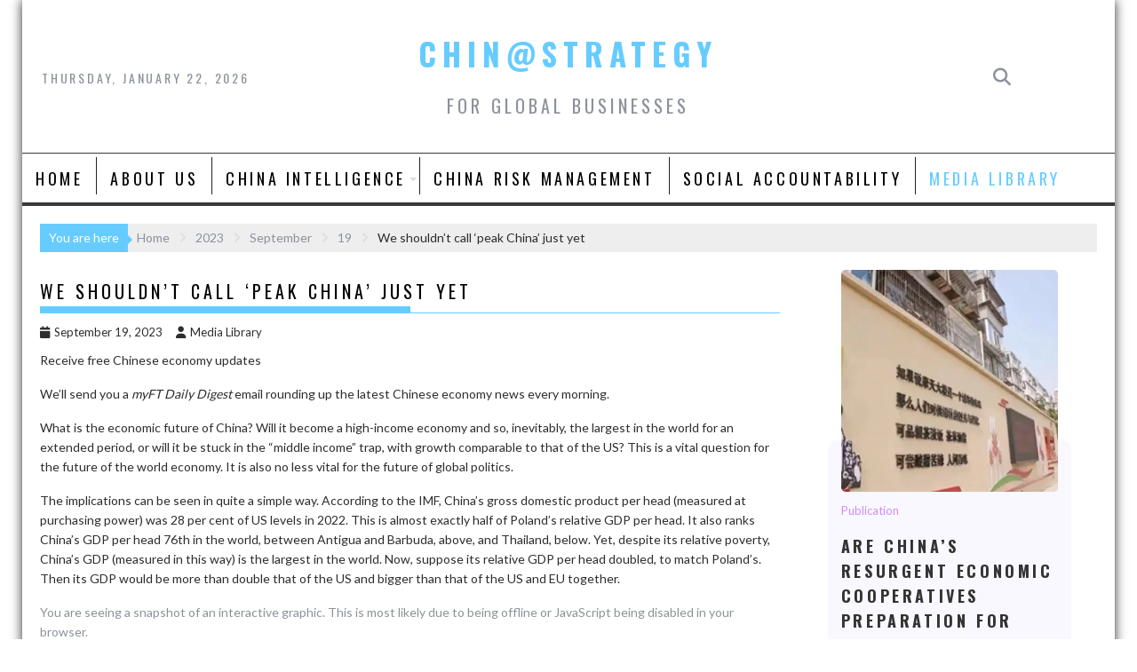

--- FILE ---
content_type: text/html; charset=UTF-8
request_url: https://www.chinastrategy.org/2023/09/19/we-shouldnt-call-peak-china-just-yet/
body_size: 22528
content:
<!DOCTYPE html><html lang="en-US"><head><meta charset="UTF-8"><link rel="preconnect" href="https://fonts.gstatic.com/" crossorigin /><script src="[data-uri]" defer></script><script data-optimized="1" src="https://www.chinastrategy.org/wp-content/plugins/litespeed-cache/assets/js/webfontloader.min.js" defer></script><link data-optimized="2" rel="stylesheet" href="https://www.chinastrategy.org/wp-content/litespeed/css/4a3bcfc3660050db60488acba50ad43b.css?ver=688c2" /><meta name="viewport" content="width=device-width, initial-scale=1"><link rel="profile" href="http://gmpg.org/xfn/11"><link rel="pingback" href="https://www.chinastrategy.org/xmlrpc.php"><title>We shouldn’t call ‘peak China’ just yet &#8211; Chin@Strategy</title><meta name='robots' content='max-image-preview:large' /><link rel='dns-prefetch' href='//fonts.googleapis.com' /><link rel="alternate" type="application/rss+xml" title="Chin@Strategy &raquo; Feed" href="https://www.chinastrategy.org/feed/" /><link rel="alternate" type="application/rss+xml" title="Chin@Strategy &raquo; Comments Feed" href="https://www.chinastrategy.org/comments/feed/" /><link rel="alternate" type="application/rss+xml" title="Chin@Strategy &raquo; We shouldn’t call ‘peak China’ just yet Comments Feed" href="https://www.chinastrategy.org/2023/09/19/we-shouldnt-call-peak-china-just-yet/feed/" /><link rel="alternate" title="oEmbed (JSON)" type="application/json+oembed" href="https://www.chinastrategy.org/wp-json/oembed/1.0/embed?url=https%3A%2F%2Fwww.chinastrategy.org%2F2023%2F09%2F19%2Fwe-shouldnt-call-peak-china-just-yet%2F" /><link rel="alternate" title="oEmbed (XML)" type="text/xml+oembed" href="https://www.chinastrategy.org/wp-json/oembed/1.0/embed?url=https%3A%2F%2Fwww.chinastrategy.org%2F2023%2F09%2F19%2Fwe-shouldnt-call-peak-china-just-yet%2F&#038;format=xml" /><style id='wp-img-auto-sizes-contain-inline-css' type='text/css'>img:is([sizes=auto i],[sizes^="auto," i]){contain-intrinsic-size:3000px 1500px}
/*# sourceURL=wp-img-auto-sizes-contain-inline-css */</style><style id='wp-emoji-styles-inline-css' type='text/css'>img.wp-smiley, img.emoji {
		display: inline !important;
		border: none !important;
		box-shadow: none !important;
		height: 1em !important;
		width: 1em !important;
		margin: 0 0.07em !important;
		vertical-align: -0.1em !important;
		background: none !important;
		padding: 0 !important;
	}
/*# sourceURL=wp-emoji-styles-inline-css */</style><style id='global-styles-inline-css' type='text/css'>:root{--wp--preset--aspect-ratio--square: 1;--wp--preset--aspect-ratio--4-3: 4/3;--wp--preset--aspect-ratio--3-4: 3/4;--wp--preset--aspect-ratio--3-2: 3/2;--wp--preset--aspect-ratio--2-3: 2/3;--wp--preset--aspect-ratio--16-9: 16/9;--wp--preset--aspect-ratio--9-16: 9/16;--wp--preset--color--black: #000000;--wp--preset--color--cyan-bluish-gray: #abb8c3;--wp--preset--color--white: #ffffff;--wp--preset--color--pale-pink: #f78da7;--wp--preset--color--vivid-red: #cf2e2e;--wp--preset--color--luminous-vivid-orange: #ff6900;--wp--preset--color--luminous-vivid-amber: #fcb900;--wp--preset--color--light-green-cyan: #7bdcb5;--wp--preset--color--vivid-green-cyan: #00d084;--wp--preset--color--pale-cyan-blue: #8ed1fc;--wp--preset--color--vivid-cyan-blue: #0693e3;--wp--preset--color--vivid-purple: #9b51e0;--wp--preset--gradient--vivid-cyan-blue-to-vivid-purple: linear-gradient(135deg,rgb(6,147,227) 0%,rgb(155,81,224) 100%);--wp--preset--gradient--light-green-cyan-to-vivid-green-cyan: linear-gradient(135deg,rgb(122,220,180) 0%,rgb(0,208,130) 100%);--wp--preset--gradient--luminous-vivid-amber-to-luminous-vivid-orange: linear-gradient(135deg,rgb(252,185,0) 0%,rgb(255,105,0) 100%);--wp--preset--gradient--luminous-vivid-orange-to-vivid-red: linear-gradient(135deg,rgb(255,105,0) 0%,rgb(207,46,46) 100%);--wp--preset--gradient--very-light-gray-to-cyan-bluish-gray: linear-gradient(135deg,rgb(238,238,238) 0%,rgb(169,184,195) 100%);--wp--preset--gradient--cool-to-warm-spectrum: linear-gradient(135deg,rgb(74,234,220) 0%,rgb(151,120,209) 20%,rgb(207,42,186) 40%,rgb(238,44,130) 60%,rgb(251,105,98) 80%,rgb(254,248,76) 100%);--wp--preset--gradient--blush-light-purple: linear-gradient(135deg,rgb(255,206,236) 0%,rgb(152,150,240) 100%);--wp--preset--gradient--blush-bordeaux: linear-gradient(135deg,rgb(254,205,165) 0%,rgb(254,45,45) 50%,rgb(107,0,62) 100%);--wp--preset--gradient--luminous-dusk: linear-gradient(135deg,rgb(255,203,112) 0%,rgb(199,81,192) 50%,rgb(65,88,208) 100%);--wp--preset--gradient--pale-ocean: linear-gradient(135deg,rgb(255,245,203) 0%,rgb(182,227,212) 50%,rgb(51,167,181) 100%);--wp--preset--gradient--electric-grass: linear-gradient(135deg,rgb(202,248,128) 0%,rgb(113,206,126) 100%);--wp--preset--gradient--midnight: linear-gradient(135deg,rgb(2,3,129) 0%,rgb(40,116,252) 100%);--wp--preset--font-size--small: 13px;--wp--preset--font-size--medium: 20px;--wp--preset--font-size--large: 36px;--wp--preset--font-size--x-large: 42px;--wp--preset--spacing--20: 0.44rem;--wp--preset--spacing--30: 0.67rem;--wp--preset--spacing--40: 1rem;--wp--preset--spacing--50: 1.5rem;--wp--preset--spacing--60: 2.25rem;--wp--preset--spacing--70: 3.38rem;--wp--preset--spacing--80: 5.06rem;--wp--preset--shadow--natural: 6px 6px 9px rgba(0, 0, 0, 0.2);--wp--preset--shadow--deep: 12px 12px 50px rgba(0, 0, 0, 0.4);--wp--preset--shadow--sharp: 6px 6px 0px rgba(0, 0, 0, 0.2);--wp--preset--shadow--outlined: 6px 6px 0px -3px rgb(255, 255, 255), 6px 6px rgb(0, 0, 0);--wp--preset--shadow--crisp: 6px 6px 0px rgb(0, 0, 0);}:where(.is-layout-flex){gap: 0.5em;}:where(.is-layout-grid){gap: 0.5em;}body .is-layout-flex{display: flex;}.is-layout-flex{flex-wrap: wrap;align-items: center;}.is-layout-flex > :is(*, div){margin: 0;}body .is-layout-grid{display: grid;}.is-layout-grid > :is(*, div){margin: 0;}:where(.wp-block-columns.is-layout-flex){gap: 2em;}:where(.wp-block-columns.is-layout-grid){gap: 2em;}:where(.wp-block-post-template.is-layout-flex){gap: 1.25em;}:where(.wp-block-post-template.is-layout-grid){gap: 1.25em;}.has-black-color{color: var(--wp--preset--color--black) !important;}.has-cyan-bluish-gray-color{color: var(--wp--preset--color--cyan-bluish-gray) !important;}.has-white-color{color: var(--wp--preset--color--white) !important;}.has-pale-pink-color{color: var(--wp--preset--color--pale-pink) !important;}.has-vivid-red-color{color: var(--wp--preset--color--vivid-red) !important;}.has-luminous-vivid-orange-color{color: var(--wp--preset--color--luminous-vivid-orange) !important;}.has-luminous-vivid-amber-color{color: var(--wp--preset--color--luminous-vivid-amber) !important;}.has-light-green-cyan-color{color: var(--wp--preset--color--light-green-cyan) !important;}.has-vivid-green-cyan-color{color: var(--wp--preset--color--vivid-green-cyan) !important;}.has-pale-cyan-blue-color{color: var(--wp--preset--color--pale-cyan-blue) !important;}.has-vivid-cyan-blue-color{color: var(--wp--preset--color--vivid-cyan-blue) !important;}.has-vivid-purple-color{color: var(--wp--preset--color--vivid-purple) !important;}.has-black-background-color{background-color: var(--wp--preset--color--black) !important;}.has-cyan-bluish-gray-background-color{background-color: var(--wp--preset--color--cyan-bluish-gray) !important;}.has-white-background-color{background-color: var(--wp--preset--color--white) !important;}.has-pale-pink-background-color{background-color: var(--wp--preset--color--pale-pink) !important;}.has-vivid-red-background-color{background-color: var(--wp--preset--color--vivid-red) !important;}.has-luminous-vivid-orange-background-color{background-color: var(--wp--preset--color--luminous-vivid-orange) !important;}.has-luminous-vivid-amber-background-color{background-color: var(--wp--preset--color--luminous-vivid-amber) !important;}.has-light-green-cyan-background-color{background-color: var(--wp--preset--color--light-green-cyan) !important;}.has-vivid-green-cyan-background-color{background-color: var(--wp--preset--color--vivid-green-cyan) !important;}.has-pale-cyan-blue-background-color{background-color: var(--wp--preset--color--pale-cyan-blue) !important;}.has-vivid-cyan-blue-background-color{background-color: var(--wp--preset--color--vivid-cyan-blue) !important;}.has-vivid-purple-background-color{background-color: var(--wp--preset--color--vivid-purple) !important;}.has-black-border-color{border-color: var(--wp--preset--color--black) !important;}.has-cyan-bluish-gray-border-color{border-color: var(--wp--preset--color--cyan-bluish-gray) !important;}.has-white-border-color{border-color: var(--wp--preset--color--white) !important;}.has-pale-pink-border-color{border-color: var(--wp--preset--color--pale-pink) !important;}.has-vivid-red-border-color{border-color: var(--wp--preset--color--vivid-red) !important;}.has-luminous-vivid-orange-border-color{border-color: var(--wp--preset--color--luminous-vivid-orange) !important;}.has-luminous-vivid-amber-border-color{border-color: var(--wp--preset--color--luminous-vivid-amber) !important;}.has-light-green-cyan-border-color{border-color: var(--wp--preset--color--light-green-cyan) !important;}.has-vivid-green-cyan-border-color{border-color: var(--wp--preset--color--vivid-green-cyan) !important;}.has-pale-cyan-blue-border-color{border-color: var(--wp--preset--color--pale-cyan-blue) !important;}.has-vivid-cyan-blue-border-color{border-color: var(--wp--preset--color--vivid-cyan-blue) !important;}.has-vivid-purple-border-color{border-color: var(--wp--preset--color--vivid-purple) !important;}.has-vivid-cyan-blue-to-vivid-purple-gradient-background{background: var(--wp--preset--gradient--vivid-cyan-blue-to-vivid-purple) !important;}.has-light-green-cyan-to-vivid-green-cyan-gradient-background{background: var(--wp--preset--gradient--light-green-cyan-to-vivid-green-cyan) !important;}.has-luminous-vivid-amber-to-luminous-vivid-orange-gradient-background{background: var(--wp--preset--gradient--luminous-vivid-amber-to-luminous-vivid-orange) !important;}.has-luminous-vivid-orange-to-vivid-red-gradient-background{background: var(--wp--preset--gradient--luminous-vivid-orange-to-vivid-red) !important;}.has-very-light-gray-to-cyan-bluish-gray-gradient-background{background: var(--wp--preset--gradient--very-light-gray-to-cyan-bluish-gray) !important;}.has-cool-to-warm-spectrum-gradient-background{background: var(--wp--preset--gradient--cool-to-warm-spectrum) !important;}.has-blush-light-purple-gradient-background{background: var(--wp--preset--gradient--blush-light-purple) !important;}.has-blush-bordeaux-gradient-background{background: var(--wp--preset--gradient--blush-bordeaux) !important;}.has-luminous-dusk-gradient-background{background: var(--wp--preset--gradient--luminous-dusk) !important;}.has-pale-ocean-gradient-background{background: var(--wp--preset--gradient--pale-ocean) !important;}.has-electric-grass-gradient-background{background: var(--wp--preset--gradient--electric-grass) !important;}.has-midnight-gradient-background{background: var(--wp--preset--gradient--midnight) !important;}.has-small-font-size{font-size: var(--wp--preset--font-size--small) !important;}.has-medium-font-size{font-size: var(--wp--preset--font-size--medium) !important;}.has-large-font-size{font-size: var(--wp--preset--font-size--large) !important;}.has-x-large-font-size{font-size: var(--wp--preset--font-size--x-large) !important;}
/*# sourceURL=global-styles-inline-css */</style><style id='classic-theme-styles-inline-css' type='text/css'>/*! This file is auto-generated */
.wp-block-button__link{color:#fff;background-color:#32373c;border-radius:9999px;box-shadow:none;text-decoration:none;padding:calc(.667em + 2px) calc(1.333em + 2px);font-size:1.125em}.wp-block-file__button{background:#32373c;color:#fff;text-decoration:none}
/*# sourceURL=/wp-includes/css/classic-themes.min.css */</style><style id='acmeblog-style-inline-css' type='text/css'>mark,
            .comment-form .form-submit input,
            .slider-section .cat-links a,
            #calendar_wrap #wp-calendar #today,
            #calendar_wrap #wp-calendar #today a,
            .wpcf7-form input.wpcf7-submit:hover,
            .breadcrumb{
                background: #66CCFF;
            }
            a:hover,
            .header-wrapper .menu li a:hover,
            .screen-reader-text:focus,
            .bn-content a:hover,
            .socials a:hover,
            .site-title a,
            .widget_search input#s,
            .besides-slider .post-title a:hover,
            .slider-feature-wrap a:hover,
            .slider-section .bx-controls-direction a,
            .besides-slider .beside-post:hover .beside-caption,
            .besides-slider .beside-post:hover .beside-caption a:hover,
            .featured-desc .above-entry-meta span:hover,
            .posted-on a:hover,
            .cat-links a:hover,
            .comments-link a:hover,
            .edit-link a:hover,
            .tags-links a:hover,
            .byline a:hover,
            .nav-links a:hover,
            #acmeblog-breadcrumbs a:hover,
            .wpcf7-form input.wpcf7-submit,
            .widget li a:hover,
            .header-wrapper .menu > li.current-menu-item > a,
            .header-wrapper .menu > li.current-menu-parent > a,
            .header-wrapper .menu > li.current_page_parent > a,
            .header-wrapper .menu > li.current_page_ancestor > a{
                color: #66CCFF;
            }
         .nav-links .nav-previous a:hover,
            .nav-links .nav-next a:hover{
                border-top: 1px solid #66CCFF;
            }
            .besides-slider .beside-post{
                border-bottom: 3px solid #66CCFF;
            }
            .page-header .page-title,
            .single .entry-header .entry-title{
                border-bottom: 1px solid #66CCFF;
            }
            .page-header .page-title:before,
            .single .entry-header .entry-title:before{
                border-bottom: 7px solid #66CCFF;
            }
            .wpcf7-form input.wpcf7-submit:hover,
            article.post.sticky,
            .comment-form .form-submit input,
            .read-more:hover{
                border: 2px solid #66CCFF;
            }
            .breadcrumb::after {
                border-left: 5px solid #66CCFF;
            }
            .rtl .breadcrumb::after {
                border-right: 5px solid #66CCFF;
                border-left:none;
            }
            .tagcloud a{
                border: 1px solid #66CCFF;
            }
            .widget-title{
                border-left: 2px solid #66CCFF;
            }
            .rtl .widget-title {
                border-right: 5px solid #66CCFF;
                border-left:none;
            }
         
            @media screen and (max-width:992px){
                .slicknav_btn.slicknav_open{
                    border: 1px solid #66CCFF;
                }
                .slicknav_btn.slicknav_open:before{
                    background: #66CCFF;
                    box-shadow: 0 6px 0 0 #66CCFF, 0 12px 0 0 #66CCFF;
                }
                .slicknav_nav li:hover > a,
                .slicknav_nav li.current-menu-ancestor a,
                .slicknav_nav li.current-menu-item  > a,
                .slicknav_nav li.current_page_item a,
                .slicknav_nav li.current_page_item .slicknav_item span,
                .slicknav_nav li .slicknav_item:hover a{
                    color: #66CCFF;
                }
            }.popup-wrap .popup-content { height: 300px; } .sticky-popup{ width:265px!important }
/*# sourceURL=acmeblog-style-inline-css */</style><style id='essential-blocks-frontend-style-inline-css' type='text/css'>:root {
                --eb-global-primary-color: #101828;
--eb-global-secondary-color: #475467;
--eb-global-tertiary-color: #98A2B3;
--eb-global-text-color: #475467;
--eb-global-heading-color: #1D2939;
--eb-global-link-color: #444CE7;
--eb-global-background-color: #F9FAFB;
--eb-global-button-text-color: #FFFFFF;
--eb-global-button-background-color: #101828;
--eb-gradient-primary-color: linear-gradient(90deg, hsla(259, 84%, 78%, 1) 0%, hsla(206, 67%, 75%, 1) 100%);
--eb-gradient-secondary-color: linear-gradient(90deg, hsla(18, 76%, 85%, 1) 0%, hsla(203, 69%, 84%, 1) 100%);
--eb-gradient-tertiary-color: linear-gradient(90deg, hsla(248, 21%, 15%, 1) 0%, hsla(250, 14%, 61%, 1) 100%);
--eb-gradient-background-color: linear-gradient(90deg, rgb(250, 250, 250) 0%, rgb(233, 233, 233) 49%, rgb(244, 243, 243) 100%);

                --eb-tablet-breakpoint: 1024px;
--eb-mobile-breakpoint: 767px;

                
            }
            
        
/*# sourceURL=essential-blocks-frontend-style-inline-css */</style> <script type="text/javascript" src="https://www.chinastrategy.org/wp-includes/js/jquery/jquery.min.js" id="jquery-core-js"></script> <script data-optimized="1" type="text/javascript" src="https://www.chinastrategy.org/wp-content/litespeed/js/a0e393326eed7794c4edb3a6a2e87ef9.js?ver=87ef9" id="jquery-migrate-js" defer data-deferred="1"></script> <link rel="https://api.w.org/" href="https://www.chinastrategy.org/wp-json/" /><link rel="alternate" title="JSON" type="application/json" href="https://www.chinastrategy.org/wp-json/wp/v2/posts/30792" /><link rel="EditURI" type="application/rsd+xml" title="RSD" href="https://www.chinastrategy.org/xmlrpc.php?rsd" /><meta name="generator" content="WordPress 6.9" /><link rel="canonical" href="https://www.chinastrategy.org/2023/09/19/we-shouldnt-call-peak-china-just-yet/" /><link rel='shortlink' href='https://www.chinastrategy.org/?p=30792' /><meta name="generator" content="Elementor 3.23.3; features: e_optimized_css_loading, additional_custom_breakpoints, e_lazyload; settings: css_print_method-external, google_font-enabled, font_display-auto"><style>.e-con.e-parent:nth-of-type(n+4):not(.e-lazyloaded):not(.e-no-lazyload),
				.e-con.e-parent:nth-of-type(n+4):not(.e-lazyloaded):not(.e-no-lazyload) * {
					background-image: none !important;
				}
				@media screen and (max-height: 1024px) {
					.e-con.e-parent:nth-of-type(n+3):not(.e-lazyloaded):not(.e-no-lazyload),
					.e-con.e-parent:nth-of-type(n+3):not(.e-lazyloaded):not(.e-no-lazyload) * {
						background-image: none !important;
					}
				}
				@media screen and (max-height: 640px) {
					.e-con.e-parent:nth-of-type(n+2):not(.e-lazyloaded):not(.e-no-lazyload),
					.e-con.e-parent:nth-of-type(n+2):not(.e-lazyloaded):not(.e-no-lazyload) * {
						background-image: none !important;
					}
				}</style><link rel="icon" href="https://www.chinastrategy.org/wp-content/uploads/2022/03/cropped-Screenshot-2022-03-15-144614-32x32.jpg" sizes="32x32" /><link rel="icon" href="https://www.chinastrategy.org/wp-content/uploads/2022/03/cropped-Screenshot-2022-03-15-144614-192x192.jpg" sizes="192x192" /><link rel="apple-touch-icon" href="https://www.chinastrategy.org/wp-content/uploads/2022/03/cropped-Screenshot-2022-03-15-144614-180x180.jpg" /><meta name="msapplication-TileImage" content="https://www.chinastrategy.org/wp-content/uploads/2022/03/cropped-Screenshot-2022-03-15-144614-270x270.jpg" />
<style type="text/css" id='gutentor-dynamic-css'>.section-g5b6dd3 .gutentor-block-button{color:#fff;background-color:#cf2e2e;background-image:none;padding:20px 40px 20px 40px;border-top-left-radius:3px;border-top-right-radius:3px;border-bottom-right-radius:3px;border-bottom-left-radius:3px;font-family:'Cairo',sans-serif;font-size:16px;font-weight:400;text-transform:normal}.section-g5b6dd3 .gutentor-block-button:hover{background-color:rgba(25,73,212,1);background-image:none;border-top-left-radius:3px;border-top-right-radius:3px;border-bottom-right-radius:3px;border-bottom-left-radius:3px}.section-g5b6dd3 .gutentor-block-button .gutentor-button-icon{font-size:14px}@media only screen and (min-width:768px){.section-g5b6dd3 .gutentor-block-button{padding:20px 40px 20px 40px;font-size:16px}.section-g5b6dd3 .gutentor-block-button .gutentor-button-icon{font-size:14px}}@media only screen and (min-width:992px){.section-g5b6dd3 .gutentor-block-button{padding:20px 40px 20px 40px;font-size:20px}.section-g5b6dd3 .gutentor-block-button .gutentor-button-icon{font-size:14px}}</style></head><body class="wp-singular post-template-default single single-post postid-30792 single-format-standard wp-custom-logo wp-theme-acmeblog gutentor-active blog-large-image at-sticky-sidebar single-large-image right-sidebar group-blog elementor-default elementor-kit-6457"><div id="page" class="hfeed site">
<a class="skip-link screen-reader-text" href="#content" title="link">Skip to content</a><header id="masthead" class="site-header" role="banner"><div class="wrapper header-wrapper clearfix"><div class="header-container"><div class="site-branding clearfix"><div class="date-display acme-col-3">Thursday, January 22, 2026</div><div class="site-logo acme-col-3"><p class="site-title">
<a href="https://www.chinastrategy.org/" rel="home">Chin@Strategy</a></p><p class="site-description">for Global Businesses</p></div><div class="right-header acme-col-3 float-right"><div class='acme-search-block'><a class='acme-toggle-search fa fa-search' href='#'></a><div class="search-block" id='acmeblog-search-block'><form action="https://www.chinastrategy.org" class="searchform" id="searchform" method="get" role="search"><div>
<label for="menu-search" class="screen-reader-text"></label>
<input type="text"  placeholder="Search"  class="menu-search" id="menu-search" name="s" value="">
<button class="searchsubmit fa fa-search" type="submit" id="searchsubmit"></button></div></form></div></div></div></div><nav id="site-navigation" class="main-navigation clearfix" role="navigation"><div class="header-main-menu clearfix"><div class="acmethemes-nav"><ul id="menu-primary-menu-en" class="menu"><li id="menu-item-74" class="menu-item menu-item-type-custom menu-item-object-custom menu-item-74"><a href="http://chinastrategy.org">Home</a></li><li id="menu-item-68" class="menu-item menu-item-type-post_type menu-item-object-page menu-item-68"><a href="https://www.chinastrategy.org/about/">About Us</a></li><li id="menu-item-131" class="menu-item menu-item-type-post_type menu-item-object-page menu-item-has-children menu-item-131"><a href="https://www.chinastrategy.org/intelligence/">China Intelligence</a><ul class="sub-menu"><li id="menu-item-15312" class="menu-item menu-item-type-post_type menu-item-object-page menu-item-15312"><a href="https://www.chinastrategy.org/intelligence/china-intelligence-for-policymakers/">For Policymakers</a></li><li id="menu-item-15311" class="menu-item menu-item-type-post_type menu-item-object-page menu-item-15311"><a href="https://www.chinastrategy.org/intelligence/china-intelligence-for-businesses/">For Businesses</a></li></ul></li><li id="menu-item-132" class="menu-item menu-item-type-post_type menu-item-object-page menu-item-132"><a href="https://www.chinastrategy.org/risk_management/">China Risk Management</a></li><li id="menu-item-84" class="menu-item menu-item-type-post_type menu-item-object-page menu-item-84"><a href="https://www.chinastrategy.org/sa/">Social Accountability</a></li><li id="menu-item-1797" class="menu-item menu-item-type-taxonomy menu-item-object-category current-post-ancestor current-menu-parent current-post-parent menu-item-1797"><a href="https://www.chinastrategy.org/category/medialib/">Media Library</a></li></ul></div></div><div class="responsive-slick-menu clearfix"></div></nav></div></div></header><div class="wrapper content-wrapper clearfix"><div id="content" class="site-content"><div class='breadcrumbs init-animate clearfix'><span class='breadcrumb'>You are here</span><div id='acmeblog-breadcrumbs' class='clearfix'><div role="navigation" aria-label="Breadcrumbs" class="breadcrumb-trail breadcrumbs" itemprop="breadcrumb"><ul class="trail-items" itemscope itemtype="http://schema.org/BreadcrumbList"><meta name="numberOfItems" content="5" /><meta name="itemListOrder" content="Ascending" /><li itemprop="itemListElement" itemscope itemtype="http://schema.org/ListItem" class="trail-item trail-begin"><a href="https://www.chinastrategy.org/" rel="home" itemprop="item"><span itemprop="name">Home</span></a><meta itemprop="position" content="1" /></li><li itemprop="itemListElement" itemscope itemtype="http://schema.org/ListItem" class="trail-item"><a href="https://www.chinastrategy.org/2023/" itemprop="item"><span itemprop="name">2023</span></a><meta itemprop="position" content="2" /></li><li itemprop="itemListElement" itemscope itemtype="http://schema.org/ListItem" class="trail-item"><a href="https://www.chinastrategy.org/2023/09/" itemprop="item"><span itemprop="name">September</span></a><meta itemprop="position" content="3" /></li><li itemprop="itemListElement" itemscope itemtype="http://schema.org/ListItem" class="trail-item"><a href="https://www.chinastrategy.org/2023/09/19/" itemprop="item"><span itemprop="name">19</span></a><meta itemprop="position" content="4" /></li><li class="trail-item trail-end"><span><span>We shouldn’t call ‘peak China’ just yet</span></span></li></ul></div></div></div><div id="primary" class="content-area"><main id="main" class="site-main" role="main"><article id="post-30792" class="post-30792 post type-post status-publish format-standard hentry category-ft category-medialib"><header class="entry-header"><h1 class="entry-title">We shouldn’t call ‘peak China’ just yet</h1><div class="entry-meta">
<span class="posted-on"><a href="https://www.chinastrategy.org/2023/09/19/we-shouldnt-call-peak-china-just-yet/" rel="bookmark"><i class="fa fa-calendar"></i><time class="entry-date published updated" datetime="2023-09-19T08:46:29-04:00">September 19, 2023</time></a></span><span class="byline"> <span class="author vcard"><a class="url fn n" href="https://www.chinastrategy.org/author/media-library/"><i class="fa fa-user"></i>Media Library</a></span></span></div></header><div class="entry-content"><div><p>Receive free Chinese economy updates</p><p class="article__content-sign-up-topic-description"><span>We’ll send you a <i>myFT Daily Digest</i> email rounding up the latest Chinese economy news every morning.</span></p></div><div id="article-body"><p>What is the economic future of China? Will it become a high-income economy and so, inevitably, the largest in the world for an extended period, or will it be stuck in the “middle income” trap, with growth comparable to that of the US? This is a vital question for the future of the world economy. It is also no less vital for the future of global politics.</p><p>The implications can be seen in quite a simple way. According to the IMF, China’s gross domestic product per head (measured at purchasing power) was 28 per cent of US levels in 2022. This is almost exactly half of Poland’s relative GDP per head. It also ranks China’s GDP per head 76th in the world, between Antigua and Barbuda, above, and Thailand, below. Yet, despite its relative poverty, China’s GDP (measured in this way) is the largest in the world. Now, suppose its relative GDP per head doubled, to match Poland’s. Then its GDP would be more than double that of the US and bigger than that of the US and EU together.</p><div class="n-content-layout"><figure class="n-content-picture n-content-layout__container"><a href="https://www.ft.com/content/8a7fb1d5-bb3a-48b7-aa72-1c522fd21063#15070049"></p><div id="15070049" class="flourish-disclaimer o-message o-message--alert o-message--neutral" data-o-component="o-message"><div class="o-message__container"><div class="o-message__content"><p class="o-message__content-main">You are seeing a snapshot of an interactive graphic. This is most likely due to being offline or JavaScript being disabled in your browser.</p></div></div></div><p><img data-lazyloaded="1" src="[data-uri]" decoding="async" data-src="https://www.chinastrategy.org/wp-content/uploads/2023/09/we-shouldnt-call-peak-china-just-yet.jpg" alt><noscript><img decoding="async" src="https://www.chinastrategy.org/wp-content/uploads/2023/09/we-shouldnt-call-peak-china-just-yet.jpg" alt></noscript></a></figure></div><p>Size matters. China will surely remain a very populous country for a long time. In 2050, for example, according to the UN, <a href="https://www.china-briefing.com/news/chinas-demographic-shift-how-population-decline-will-impact-doing-business-in-the-country/#:~:text=The%20UN's%20demographic%20modeling%20reveals,below%20800%20million%20by%202100." data-trackable="link">it will still have 1.3bn people</a>.</p><p>So the question about China’s future in the world can be restated in the following way: can it achieve the same level of prosperity relative to the US that Poland already has? That would be one more doubling in its relative GDP per head. Is this really going to be so hard? Before concluding that it will be, it is worth noting that China’s GDP per head, relative to the US, went from 2 per cent to 28 per cent of US levels over 42 years, from 1980 to 2022. This is just under four doublings. Is another doubling over, say, 20 years inconceivable?</p><div class="n-content-layout"><figure class="n-content-picture n-content-layout__container"><a href="https://www.ft.com/content/8a7fb1d5-bb3a-48b7-aa72-1c522fd21063#15063166"></p><div id="15063166" class="flourish-disclaimer o-message o-message--alert o-message--neutral" data-o-component="o-message"><div class="o-message__container"><div class="o-message__content"><p class="o-message__content-main">You are seeing a snapshot of an interactive graphic. This is most likely due to being offline or JavaScript being disabled in your browser.</p></div></div></div><p><img data-lazyloaded="1" src="[data-uri]" decoding="async" data-src="https://www.chinastrategy.org/wp-content/uploads/2023/09/we-shouldnt-call-peak-china-just-yet-1.jpg" alt><noscript><img decoding="async" src="https://www.chinastrategy.org/wp-content/uploads/2023/09/we-shouldnt-call-peak-china-just-yet-1.jpg" alt></noscript></a></figure></div><p>A comparison might help to answer this question. A country that has come close to matching China’s performance in the post-second world war era is South Korea. In the early 1960s, its GDP per head was about 9 per cent of US levels. It took roughly a quarter of a century from 1980 for China to reach this point. Korea reached 28 per cent of US levels, where China is now, by 1988. It reached 57 per cent of US levels, where Poland is today, by 2007. Now it has reached 70 per cent. If China matched this, it would reach Poland’s relative level in 2022 by the 2040s and 70 per cent of US levels by the 2050s. This would be a new world. (See charts).</p><div class="n-content-layout"><figure class="n-content-picture n-content-layout__container"><a href="https://www.ft.com/content/8a7fb1d5-bb3a-48b7-aa72-1c522fd21063#15069355"></p><div id="15069355" class="flourish-disclaimer o-message o-message--alert o-message--neutral" data-o-component="o-message"><div class="o-message__container"><div class="o-message__content"><p class="o-message__content-main">You are seeing a snapshot of an interactive graphic. This is most likely due to being offline or JavaScript being disabled in your browser.</p></div></div></div><p><img data-lazyloaded="1" src="[data-uri]" decoding="async" data-src="https://www.chinastrategy.org/wp-content/uploads/2023/09/we-shouldnt-call-peak-china-just-yet-2.jpg" alt><noscript><img decoding="async" src="https://www.chinastrategy.org/wp-content/uploads/2023/09/we-shouldnt-call-peak-china-just-yet-2.jpg" alt></noscript></a></figure></div><p>Before rejecting this comparison out of hand, some errors must be avoided. Huge attention is being paid right now to China’s <a href="https://www.ft.com/content/9f3194e1-668e-4bed-bc71-41bb6292ddb0" data-trackable="link">slowdown</a>, itsover-reliance on<a href="https://www.ft.com/content/1abd9d4b-8d94-4797-bdd7-bee0f960746a" data-trackable="link"> investment in property </a>and its <a href="https://www.the-american-interest.com/2016/02/08/the-great-stall/" data-trackable="link">financial fragility</a>. All this is understandable. But it might also be exaggerated. South Korea was hit by several big crises,<a href="https://www.zbw.eu/econis-archiv/bitstream/11159/178439/1/EBP071159460_0.pdfhttps:/www.zbw.eu/econis-archiv/bitstream/11159/178439/1/EBP071159460_0.pdf" data-trackable="link"> notably the debt crisis of 1982</a> and the <a href="https://www.imf.org/external/pubs/nft/seminar/2002/korean/" data-trackable="link">Asian financial crisis of 1997</a>. Yet, in response to these shocks, Korea adjusted and powered onwards. It did not experience prolonged relative stagnation, as Japan did after 1990. On the contrary, Korea, whose GDP per head was a third of Japan’s in the 1950s, is now richer than its erstwhile imperial master. Taiwan, by the way, has done even better than South Korea. No wonder so many Taiwanese wish to remain independent.</p><div class="n-content-layout"><figure class="n-content-picture n-content-layout__container"><a href="https://www.ft.com/content/8a7fb1d5-bb3a-48b7-aa72-1c522fd21063#15069741"></p><div id="15069741" class="flourish-disclaimer o-message o-message--alert o-message--neutral" data-o-component="o-message"><div class="o-message__container"><div class="o-message__content"><p class="o-message__content-main">You are seeing a snapshot of an interactive graphic. This is most likely due to being offline or JavaScript being disabled in your browser.</p></div></div></div><p><img data-lazyloaded="1" src="[data-uri]" decoding="async" data-src="https://www.chinastrategy.org/wp-content/uploads/2023/09/we-shouldnt-call-peak-china-just-yet-3.jpg" alt><noscript><img decoding="async" src="https://www.chinastrategy.org/wp-content/uploads/2023/09/we-shouldnt-call-peak-china-just-yet-3.jpg" alt></noscript></a></figure></div><p>True, one can put forward a long list of reasons why China must have reached the end of the road on its staggeringly rapid catch-up on the economies at the technological frontier. These include an ageing population, structural imbalances, financial fragility, a deteriorating global environment, and today’s arbitrary and oppressive government. These are all perfectly legitimate points.</p><p>The most intractable economic problem is over-reliance on credit-fuelled investment, not consumption, as a source of demand and the parallel over-reliance on capital accumulation, not innovation, as a source of rising supply. Thus, from 2009 to 2022 (inclusive) the contribution of increases in “total factor productivity” (a measure of efficiency in resource use) averaged about 0.5 percentage points a year, far below the two percentage points a year achieved from 2000 to 2008. That is also far too slow.</p><div class="n-content-layout"><figure class="n-content-picture n-content-layout__container"><a href="https://www.ft.com/content/8a7fb1d5-bb3a-48b7-aa72-1c522fd21063#15069633"></p><div id="15069633" class="flourish-disclaimer o-message o-message--alert o-message--neutral" data-o-component="o-message"><div class="o-message__container"><div class="o-message__content"><p class="o-message__content-main">You are seeing a snapshot of an interactive graphic. This is most likely due to being offline or JavaScript being disabled in your browser.</p></div></div></div><p><img data-lazyloaded="1" src="[data-uri]" decoding="async" data-src="https://www.chinastrategy.org/wp-content/uploads/2023/09/we-shouldnt-call-peak-china-just-yet-4.jpg" alt><noscript><img decoding="async" src="https://www.chinastrategy.org/wp-content/uploads/2023/09/we-shouldnt-call-peak-china-just-yet-4.jpg" alt></noscript></a></figure></div><p>Yet it is also worth remembering the strengths of this vast country, which <a href="https://www.statista.com/statistics/610751/china-engineering-undergraduate-graduates/" data-trackable="link">graduates 1.4mn engineers a year</a>, has the world’s busiest patent office, has a highly entrepreneurial population, and is showing world-leading potential in, to take just one example, electric vehicles. In information technology, it already seems far ahead of the Europeans. In sum, can China truly not match Poland?</p><p>The biggest questions of all about the future of the Chinese economy concern politics, both domestic and global. Domestically, does China have a leadership that wants to continue with rapid growth or is it now inclined to view stability as more desirable? Is it prepared to take the steps needed not just to increase demand now, but to tackle the structural problems of over-saving and over-investment, over-reliance on the property market, excessive leverage, and so forth? Is it prepared to give private businesses their head once again or is it determined to keep them under firm (and inevitably daunting) control? Can it convince the Chinese people that, after the traumas of Covid, they can be confident in the future once again? <a href="https://www.foreignaffairs.com/china/end-china-economic-miracle-beijing-washington" data-trackable="link">Adam Posen of the Peterson Institute of International Economics</a> has argued powerfully that they cannot. I am not convinced. They changed in the late 1970s on a far bigger scale. Of course, the leadership also changed. Will it this time, too? Or is it fixed for years ahead?</p><figure class="n-content-image n-content-image--full"><img data-lazyloaded="1" data-placeholder-resp="1604x1145" src="[data-uri]" fetchpriority="high" decoding="async" data-src="https://www.chinastrategy.org/wp-content/uploads/2023/09/we-shouldnt-call-peak-china-just-yet.png" alt="Line chart of Patent applications (mn) under Patent Cooperation Treaty showing Patenting activity in China has increased explosively" data-image-type="graphic" width="1604" height="1145"><noscript><img fetchpriority="high" decoding="async" src="https://www.chinastrategy.org/wp-content/uploads/2023/09/we-shouldnt-call-peak-china-just-yet.png" alt="Line chart of Patent applications (mn) under Patent Cooperation Treaty showing Patenting activity in China has increased explosively" data-image-type="graphic" width="1604" height="1145"></noscript></figure><p>As important is the adverse global environment. China’s access to world markets and technology is worsening. There is even a risk of war. It will take great determination to overcome the former and wisdom to avoid the latter.</p><p>So, yes, it is indeed possible that we are watching the end of China’s rise. But it is not inevitable. Above all, what happens will depend more on Chinese choices than on western wishes.</p><p><a href="mailto:martin.wolf@ft.com" data-trackable="link"><em>martin.wolf@ft.com</em></a></p><p><em>Follow Martin Wolf with&nbsp;</em><a href="https://www.ft.com/martin-wolf?segmentId=f1390a0f-dc6b-0596-f5da-ebbfd3cff5eb" data-trackable="link"><em>myFT</em></a><em> and on&nbsp;</em><a href="https://twitter.com/martinwolf_?lang=en" data-trackable="link"><em>X</em></a></p></div><p><a href="https://www.ft.com/">Financial Times</a></p></div><footer class="entry-footer">
<span class="cat-links"><i class="fa fa-folder-o"></i><a href="https://www.chinastrategy.org/category/medialib/ft/" rel="category tag">FT</a>, <a href="https://www.chinastrategy.org/category/medialib/" rel="category tag">Media Library</a></span></footer></article><nav class="navigation post-navigation" aria-label="Posts"><h2 class="screen-reader-text">Post navigation</h2><div class="nav-links"><div class="nav-previous"><a href="https://www.chinastrategy.org/2023/09/19/call-me-an-apple-fan-huawei-founder-ren-zhengfei-maintains-admiration-for-us-tech-giant-as-their-new-5g-handsets-go-head-to-head-in-worlds-biggest-smartphone-market/" rel="prev">‘Call me an Apple fan’: Huawei founder Ren Zhengfei maintains admiration for US tech giant as their new 5G handsets go head-to-head in world’s biggest smartphone market</a></div><div class="nav-next"><a href="https://www.chinastrategy.org/2023/09/19/burner-laptops-and-smaller-profits-firms-portray-their-china-challenges/" rel="next">Burner Laptops and Smaller Profits: Firms Portray Their China Challenges</a></div></div></nav><h2 class="widget-title">
Related posts</h2><ul class="featured-entries-col featured-entries featured-col-posts featured-related-posts"><li class="acme-col-3"><figure class="widget-image">
<a href="https://www.chinastrategy.org/2026/01/22/the-broken-china-dream-how-xi-turned-back-the-clock-on-reform/">
<img data-lazyloaded="1" data-placeholder-resp="200x300" src="[data-uri]" width="200" height="300" data-src="https://www.chinastrategy.org/wp-content/uploads/2026/01/the-broken-china-dream-how-xi-turned-back-the-clock-on-reform.jpg" class="attachment-medium size-medium wp-post-image" alt="" decoding="async" /><noscript><img width="200" height="300" src="https://www.chinastrategy.org/wp-content/uploads/2026/01/the-broken-china-dream-how-xi-turned-back-the-clock-on-reform.jpg" class="attachment-medium size-medium wp-post-image" alt="" decoding="async" /></noscript>                                </a></figure><div class="featured-desc"><div class="above-entry-meta">
<span>
<a href="https://www.chinastrategy.org/2026/01/22/">
<i class="fa fa-calendar"></i>
January 22, 2026                                    </a>
</span>
<span>
<a href="https://www.chinastrategy.org/author/media-library/" title="Media Library">
<i class="fa fa-user"></i>
Media Library                                    </a>
</span>
<span>
<a href="https://www.chinastrategy.org/2026/01/22/the-broken-china-dream-how-xi-turned-back-the-clock-on-reform/#respond"><i class="fa fa-comment"></i>0</a>                                </span></div>
<a href="https://www.chinastrategy.org/2026/01/22/the-broken-china-dream-how-xi-turned-back-the-clock-on-reform/"><h4 class="title">
The Broken China Dream — how Xi turned back the clock on reform</h4>
</a><div class="details">Much analysis of Xi Jinping paints the Chinese president as a great disrupter, someone who has...</div></div></li><li class="acme-col-3"><figure class="widget-image">
<a href="https://www.chinastrategy.org/2026/01/22/japan-lacks-ai-stars-but-one-chipmaker-still-shines/">
<img data-lazyloaded="1" data-placeholder-resp="690x400" src="[data-uri]" width="690" height="400" data-src="https://www.chinastrategy.org/wp-content/uploads/2026/01/japan-lacks-ai-stars-but-one-chipmaker-still-shines-690x400.png" class="attachment-medium size-medium wp-post-image" alt="" decoding="async" /><noscript><img width="690" height="400" src="https://www.chinastrategy.org/wp-content/uploads/2026/01/japan-lacks-ai-stars-but-one-chipmaker-still-shines-690x400.png" class="attachment-medium size-medium wp-post-image" alt="" decoding="async" /></noscript>                                </a></figure><div class="featured-desc"><div class="above-entry-meta">
<span>
<a href="https://www.chinastrategy.org/2026/01/22/">
<i class="fa fa-calendar"></i>
January 22, 2026                                    </a>
</span>
<span>
<a href="https://www.chinastrategy.org/author/media-library/" title="Media Library">
<i class="fa fa-user"></i>
Media Library                                    </a>
</span>
<span>
<a href="https://www.chinastrategy.org/2026/01/22/japan-lacks-ai-stars-but-one-chipmaker-still-shines/#respond"><i class="fa fa-comment"></i>0</a>                                </span></div>
<a href="https://www.chinastrategy.org/2026/01/22/japan-lacks-ai-stars-but-one-chipmaker-still-shines/"><h4 class="title">
Japan lacks AI stars, but one chipmaker still shines</h4>
</a><div class="details">Unlock the Editor’s Digest for free Roula Khalaf, Editor of the FT, selects her favourite stories...</div></div></li><li class="acme-col-3"><figure class="widget-image">
<a href="https://www.chinastrategy.org/2026/01/21/uk-ministers-suffer-defeat-as-peers-back-ban-on-social-media-for-under-16s/">
<img data-lazyloaded="1" data-placeholder-resp="690x394" src="[data-uri]" width="690" height="394" data-src="https://www.chinastrategy.org/wp-content/uploads/2026/01/uk-ministers-suffer-defeat-as-peers-back-ban-on-social-media-for-under-16s-690x394.jpg" class="attachment-medium size-medium wp-post-image" alt="" decoding="async" /><noscript><img width="690" height="394" src="https://www.chinastrategy.org/wp-content/uploads/2026/01/uk-ministers-suffer-defeat-as-peers-back-ban-on-social-media-for-under-16s-690x394.jpg" class="attachment-medium size-medium wp-post-image" alt="" decoding="async" /></noscript>                                </a></figure><div class="featured-desc"><div class="above-entry-meta">
<span>
<a href="https://www.chinastrategy.org/2026/01/21/">
<i class="fa fa-calendar"></i>
January 21, 2026                                    </a>
</span>
<span>
<a href="https://www.chinastrategy.org/author/media-library/" title="Media Library">
<i class="fa fa-user"></i>
Media Library                                    </a>
</span>
<span>
<a href="https://www.chinastrategy.org/2026/01/21/uk-ministers-suffer-defeat-as-peers-back-ban-on-social-media-for-under-16s/#respond"><i class="fa fa-comment"></i>0</a>                                </span></div>
<a href="https://www.chinastrategy.org/2026/01/21/uk-ministers-suffer-defeat-as-peers-back-ban-on-social-media-for-under-16s/"><h4 class="title">
UK ministers suffer defeat as peers back ban on social media for under-16s</h4>
</a><div class="details">Unlock the Editor’s Digest for free Roula Khalaf, Editor of the FT, selects her favourite stories...</div></div></li></ul><div class="clearfix"></div><div id="comments" class="comments-area"><div id="respond" class="comment-respond"><h3 id="reply-title" class="comment-reply-title"><span></span> Leave a Comment <small><a rel="nofollow" id="cancel-comment-reply-link" href="/2023/09/19/we-shouldnt-call-peak-china-just-yet/#respond" style="display:none;">Cancel reply</a></small></h3><p class="must-log-in">You must be <a href="https://www.chinastrategy.org/wp-login.php?redirect_to=https%3A%2F%2Fwww.chinastrategy.org%2F2023%2F09%2F19%2Fwe-shouldnt-call-peak-china-just-yet%2F">logged in</a> to post a comment.</p></div></div></main></div><div id="secondary-right" class="widget-area sidebar secondary-sidebar float-right" role="complementary"><div id="sidebar-section-top" class="widget-area sidebar clearfix"><aside id="block-24" class="widget widget_block"><div class="root-eb-post-carousel-iu4j74e wp-block-essential-blocks-post-carousel"><div class="eb-parent-wrapper eb-parent-eb-post-carousel-iu4j74e"><div
class="eb-post-carousel-iu4j74e style-1  slick-arrows equal-height dot-style-3 eb-post-carousel-wrapper"
data-id="eb-post-carousel-iu4j74e"
data-querydata="a:13:{s:6:&quot;source&quot;;s:4:&quot;post&quot;;s:11:&quot;sourceIndex&quot;;i:0;s:9:&quot;rest_base&quot;;s:5:&quot;posts&quot;;s:14:&quot;rest_namespace&quot;;s:5:&quot;wp/v2&quot;;s:6:&quot;author&quot;;s:2:&quot;[]&quot;;s:10:&quot;taxonomies&quot;;a:1:{s:8:&quot;category&quot;;a:5:{s:4:&quot;name&quot;;s:10:&quot;Categories&quot;;s:9:&quot;rest_base&quot;;s:10:&quot;categories&quot;;s:14:&quot;rest_namespace&quot;;s:5:&quot;wp/v2&quot;;s:4:&quot;slug&quot;;s:8:&quot;category&quot;;s:5:&quot;value&quot;;s:38:&quot;[{&quot;value&quot;:5208,&quot;label&quot;:&quot;Publication&quot;}]&quot;;}}s:8:&quot;per_page&quot;;s:1:&quot;6&quot;;s:6:&quot;offset&quot;;s:1:&quot;0&quot;;s:7:&quot;orderby&quot;;s:4:&quot;date&quot;;s:5:&quot;order&quot;;s:4:&quot;desc&quot;;s:7:&quot;include&quot;;s:0:&quot;&quot;;s:7:&quot;exclude&quot;;s:0:&quot;&quot;;s:15:&quot;exclude_current&quot;;b:1;}"
data-slidersettings="{&quot;arrows&quot;:true,&quot;dots&quot;:true,&quot;autoplaySpeed&quot;:3000,&quot;speed&quot;:500,&quot;adaptiveHeight&quot;:true,&quot;autoplay&quot;:true,&quot;infinite&quot;:true,&quot;pauseOnHover&quot;:true,&quot;slideToShowRange&quot;:1,&quot;leftArrowIcon&quot;:&quot;fas fa-chevron-circle-left&quot;,&quot;rightArrowIcon&quot;:&quot;fas fa-chevron-circle-right&quot;,&quot;addIcon&quot;:false,&quot;TABslideToShowRange&quot;:2,&quot;MOBslideToShowRange&quot;:1}"
data-attributes="{&quot;preset&quot;:&quot;style-1&quot;,&quot;showThumbnail&quot;:true,&quot;showTitle&quot;:true,&quot;titleLength&quot;:&quot;10&quot;,&quot;titleTag&quot;:&quot;h2&quot;,&quot;showContent&quot;:true,&quot;contentLength&quot;:27,&quot;expansionIndicator&quot;:&quot;...&quot;,&quot;showReadMore&quot;:true,&quot;readmoreText&quot;:&quot;Read More&quot;,&quot;showMeta&quot;:true,&quot;headerMeta&quot;:&quot;[{\&quot;value\&quot;:\&quot;categories\&quot;,\&quot;label\&quot;:\&quot;Categories\&quot;}]&quot;,&quot;footerMeta&quot;:&quot;[{\&quot;value\&quot;:\&quot;date\&quot;,\&quot;label\&quot;:\&quot;Published Date\&quot;},{\&quot;value\&quot;:\&quot;author\&quot;,\&quot;label\&quot;:\&quot;Author Name\&quot;}]&quot;,&quot;authorPrefix&quot;:&quot;by&quot;,&quot;datePrefix&quot;:&quot;on&quot;,&quot;showBlockContent&quot;:true,&quot;leftArrowIcon&quot;:&quot;fas fa-chevron-circle-left&quot;,&quot;rightArrowIcon&quot;:&quot;fas fa-chevron-circle-right&quot;}"><div class="eb-post-carousel init-eb-post-carousel-iu4j74e" data-id="eb-post-carousel-iu4j74e"><article class="ebpg-carousel-post ebpg-post-carousel-column" data-id="15227"><div class="ebpg-carousel-post-holder"><div class="ebpg-entry-media"><div class="ebpg-entry-thumbnail">
<a class="ebpg-post-link-wrapper eb-sr-only" href="https://www.chinastrategy.org/2023/03/14/are-chinas-resurgent-economic-cooperatives-preparation-for-invading-taiwan/">Are China’s Resurgent Economic Cooperatives Preparation for Invading Taiwan?</a>
<img data-lazyloaded="1" data-placeholder-resp="600x400" src="[data-uri]" decoding="async" width="600" height="400" data-src="https://www.chinastrategy.org/wp-content/uploads/2023/03/id13856616-0e33f7a4aef398308621f628738134a1-600x400-1.png.webp" class="attachment- size- wp-post-image" alt="" /><noscript><img decoding="async" width="600" height="400" src="https://www.chinastrategy.org/wp-content/uploads/2023/03/id13856616-0e33f7a4aef398308621f628738134a1-600x400-1.png.webp" class="attachment- size- wp-post-image" alt="" /></noscript></div></div><div class="ebpg-entry-wrapper"><div class="ebpg-entry-meta ebpg-header-meta"><div class="ebpg-entry-meta-items"><div class="ebpg-meta ebpg-categories-meta"><a href="https://www.chinastrategy.org/category/pub/" title="Publication">Publication</a></div></div></div><header class="ebpg-entry-header"><h2 class="ebpg-entry-title">
<a class="ebpg-carousel-post-link" href="https://www.chinastrategy.org/2023/03/14/are-chinas-resurgent-economic-cooperatives-preparation-for-invading-taiwan/" title="Are China’s Resurgent Economic Cooperatives Preparation for Invading Taiwan?">Are China’s Resurgent Economic Cooperatives Preparation for Invading Taiwan?</a></h2></header><div class="ebpg-entry-content"><div class="ebpg-carousel-post-excerpt"><p>A ghost that Chinese people are both familiar with and fearful of—a state-controlled supply and marketing system— has recently returned to the forefront of their minds. On...</p></div><div class="ebpg-readmore-btn">
<a href="https://www.chinastrategy.org/2023/03/14/are-chinas-resurgent-economic-cooperatives-preparation-for-invading-taiwan/"> Read More </a></div></div><div class="ebpg-entry-meta ebpg-footer-meta"><div class="ebpg-entry-meta-items"><span class="ebpg-posted-on">
on <time dateTime="2023-03-14T20:58:00-04:00">March 14, 2023</time>
</span><span class="ebpg-posted-by">
by <a href="https://www.chinastrategy.org/author/freeair/" title="Chin@Strategy" rel="author">Chin@Strategy</a>
</span></div></div></div></div></article><article class="ebpg-carousel-post ebpg-post-carousel-column" data-id="15238"><div class="ebpg-carousel-post-holder"><div class="ebpg-entry-media"><div class="ebpg-entry-thumbnail">
<a class="ebpg-post-link-wrapper eb-sr-only" href="https://www.chinastrategy.org/2022/08/29/xis-color-revolution-obsession/">Xi’s Color Revolution Obsession</a>
<img data-lazyloaded="1" data-placeholder-resp="1500x700" src="[data-uri]" decoding="async" width="1500" height="700" data-src="https://www.chinastrategy.org/wp-content/uploads/2022/08/ezgif-1-4acfa645a9-e1677174922154-1500x700-1.jpg.webp" class="attachment- size- wp-post-image" alt="" /><noscript><img decoding="async" width="1500" height="700" src="https://www.chinastrategy.org/wp-content/uploads/2022/08/ezgif-1-4acfa645a9-e1677174922154-1500x700-1.jpg.webp" class="attachment- size- wp-post-image" alt="" /></noscript></div></div><div class="ebpg-entry-wrapper"><div class="ebpg-entry-meta ebpg-header-meta"><div class="ebpg-entry-meta-items"><div class="ebpg-meta ebpg-categories-meta"><a href="https://www.chinastrategy.org/category/pub/" title="Publication">Publication</a></div></div></div><header class="ebpg-entry-header"><h2 class="ebpg-entry-title">
<a class="ebpg-carousel-post-link" href="https://www.chinastrategy.org/2022/08/29/xis-color-revolution-obsession/" title="Xi’s Color Revolution Obsession">Xi’s Color Revolution Obsession</a></h2></header><div class="ebpg-entry-content"><div class="ebpg-carousel-post-excerpt"><p>Xi Jinping wishes to defeat “Color Revolutions” by defeating the United StatesChina’s leader Xi Jinping had, in conversations with the then U.S. President Barack Obama over a...</p></div><div class="ebpg-readmore-btn">
<a href="https://www.chinastrategy.org/2022/08/29/xis-color-revolution-obsession/"> Read More </a></div></div><div class="ebpg-entry-meta ebpg-footer-meta"><div class="ebpg-entry-meta-items"><span class="ebpg-posted-on">
on <time dateTime="2022-08-29T08:18:00-04:00">August 29, 2022</time>
</span><span class="ebpg-posted-by">
by <a href="https://www.chinastrategy.org/author/freeair/" title="Chin@Strategy" rel="author">Chin@Strategy</a>
</span></div></div></div></div></article><article class="ebpg-carousel-post ebpg-post-carousel-column" data-id="15251"><div class="ebpg-carousel-post-holder"><div class="ebpg-entry-media"><div class="ebpg-entry-thumbnail">
<a class="ebpg-post-link-wrapper eb-sr-only" href="https://www.chinastrategy.org/2022/08/16/domestic-violence-still-a-problem-in-china/">Domestic violence still a problem in China</a>
<img data-lazyloaded="1" data-placeholder-resp="1200x675" src="[data-uri]" loading="lazy" decoding="async" width="1200" height="675" data-src="https://www.chinastrategy.org/wp-content/uploads/2023/04/9A1FE79A-4574-452E-BF6D-33C5310F61DA_w1200_r1.jpg.webp" class="attachment- size- wp-post-image" alt="" /><noscript><img loading="lazy" decoding="async" width="1200" height="675" src="https://www.chinastrategy.org/wp-content/uploads/2023/04/9A1FE79A-4574-452E-BF6D-33C5310F61DA_w1200_r1.jpg.webp" class="attachment- size- wp-post-image" alt="" /></noscript></div></div><div class="ebpg-entry-wrapper"><div class="ebpg-entry-meta ebpg-header-meta"><div class="ebpg-entry-meta-items"><div class="ebpg-meta ebpg-categories-meta"><a href="https://www.chinastrategy.org/category/pub/" title="Publication">Publication</a></div></div></div><header class="ebpg-entry-header"><h2 class="ebpg-entry-title">
<a class="ebpg-carousel-post-link" href="https://www.chinastrategy.org/2022/08/16/domestic-violence-still-a-problem-in-china/" title="Domestic violence still a problem in China">Domestic violence still a problem in China</a></h2></header><div class="ebpg-entry-content"><div class="ebpg-carousel-post-excerpt"><p>China is coming to grips with domestic violence, and the judiciary is taking up measures to combat the menace after a series of high-profile cases recently highlighted...</p></div><div class="ebpg-readmore-btn">
<a href="https://www.chinastrategy.org/2022/08/16/domestic-violence-still-a-problem-in-china/"> Read More </a></div></div><div class="ebpg-entry-meta ebpg-footer-meta"><div class="ebpg-entry-meta-items"><span class="ebpg-posted-on">
on <time dateTime="2022-08-16T08:28:00-04:00">August 16, 2022</time>
</span><span class="ebpg-posted-by">
by <a href="https://www.chinastrategy.org/author/freeair/" title="Chin@Strategy" rel="author">Chin@Strategy</a>
</span></div></div></div></div></article><article class="ebpg-carousel-post ebpg-post-carousel-column" data-id="15256"><div class="ebpg-carousel-post-holder"><div class="ebpg-entry-media"><div class="ebpg-entry-thumbnail">
<a class="ebpg-post-link-wrapper eb-sr-only" href="https://www.chinastrategy.org/2022/07/03/why-doesnt-the-chinese-government-protect-them/">Why Doesn’t the Chinese Government Protect Them?</a>
<img data-lazyloaded="1" data-placeholder-resp="799x418" src="[data-uri]" loading="lazy" decoding="async" width="799" height="418" data-src="https://www.chinastrategy.org/wp-content/uploads/2023/04/165824370630109_P17448990.jpg.webp" class="attachment- size- wp-post-image" alt="" /><noscript><img loading="lazy" decoding="async" width="799" height="418" src="https://www.chinastrategy.org/wp-content/uploads/2023/04/165824370630109_P17448990.jpg.webp" class="attachment- size- wp-post-image" alt="" /></noscript></div></div><div class="ebpg-entry-wrapper"><div class="ebpg-entry-meta ebpg-header-meta"><div class="ebpg-entry-meta-items"><div class="ebpg-meta ebpg-categories-meta"><a href="https://www.chinastrategy.org/category/pub/" title="Publication">Publication</a></div></div></div><header class="ebpg-entry-header"><h2 class="ebpg-entry-title">
<a class="ebpg-carousel-post-link" href="https://www.chinastrategy.org/2022/07/03/why-doesnt-the-chinese-government-protect-them/" title="Why Doesn’t the Chinese Government Protect Them?">Why Doesn’t the Chinese Government Protect Them?</a></h2></header><div class="ebpg-entry-content"><div class="ebpg-carousel-post-excerpt"><p>Why Doesn’t the Chinese Government Protect Them?The Women of ChinaIn June 2022, a video surfaced of a woman chained up in a shack in Fengxian County, Jiangsu...</p></div><div class="ebpg-readmore-btn">
<a href="https://www.chinastrategy.org/2022/07/03/why-doesnt-the-chinese-government-protect-them/"> Read More </a></div></div><div class="ebpg-entry-meta ebpg-footer-meta"><div class="ebpg-entry-meta-items"><span class="ebpg-posted-on">
on <time dateTime="2022-07-03T08:58:00-04:00">July 3, 2022</time>
</span><span class="ebpg-posted-by">
by <a href="https://www.chinastrategy.org/author/freeair/" title="Chin@Strategy" rel="author">Chin@Strategy</a>
</span></div></div></div></div></article><article class="ebpg-carousel-post ebpg-post-carousel-column" data-id="15195"><div class="ebpg-carousel-post-holder"><div class="ebpg-entry-media"><div class="ebpg-entry-thumbnail">
<a class="ebpg-post-link-wrapper eb-sr-only" href="https://www.chinastrategy.org/2022/06/16/economy-is-security-security-is-economy-will-south-korea-set-an-example-for-other-eastern-asian-countries/">“Economy is Security, Security is Economy”: Will South Korea set an example for other Eastern Asian countries?</a>
<img data-lazyloaded="1" data-placeholder-resp="1600x700" src="[data-uri]" loading="lazy" decoding="async" width="1600" height="700" data-src="https://www.chinastrategy.org/wp-content/uploads/2023/04/52088040993_3e29a6b0f3_o-scaled-e1654966975977-1600x700-1.jpg.webp" class="attachment- size- wp-post-image" alt="" /><noscript><img loading="lazy" decoding="async" width="1600" height="700" src="https://www.chinastrategy.org/wp-content/uploads/2023/04/52088040993_3e29a6b0f3_o-scaled-e1654966975977-1600x700-1.jpg.webp" class="attachment- size- wp-post-image" alt="" /></noscript></div></div><div class="ebpg-entry-wrapper"><div class="ebpg-entry-meta ebpg-header-meta"><div class="ebpg-entry-meta-items"><div class="ebpg-meta ebpg-categories-meta"><a href="https://www.chinastrategy.org/category/pub/" title="Publication">Publication</a></div></div></div><header class="ebpg-entry-header"><h2 class="ebpg-entry-title">
<a class="ebpg-carousel-post-link" href="https://www.chinastrategy.org/2022/06/16/economy-is-security-security-is-economy-will-south-korea-set-an-example-for-other-eastern-asian-countries/" title="“Economy is Security, Security is Economy”: Will South Korea set">“Economy is Security, Security is Economy”: Will South Korea set</a></h2></header><div class="ebpg-entry-content"><div class="ebpg-carousel-post-excerpt"><p>The fact that President Joe Biden chose South Korea as the first stop of his first Asian tour since his inauguration is significant. Washington and Seoul are...</p></div><div class="ebpg-readmore-btn">
<a href="https://www.chinastrategy.org/2022/06/16/economy-is-security-security-is-economy-will-south-korea-set-an-example-for-other-eastern-asian-countries/"> Read More </a></div></div><div class="ebpg-entry-meta ebpg-footer-meta"><div class="ebpg-entry-meta-items"><span class="ebpg-posted-on">
on <time dateTime="2022-06-16T08:08:00-04:00">June 16, 2022</time>
</span><span class="ebpg-posted-by">
by <a href="https://www.chinastrategy.org/author/freeair/" title="Chin@Strategy" rel="author">Chin@Strategy</a>
</span></div></div></div></div></article></div></div></div></div></aside></div></div></div></div><div class="clearfix"></div><footer id="colophon" class="site-footer" role="contentinfo"><div class="wrapper footer-wrapper"><div class="footer-copyright border text-center"><p>China Strategy Institute © 2023</p><div class="site-info">
<a href="https://wordpress.org/">Proudly powered by WordPress</a>
<span class="sep"> | </span>
Theme: AcmeBlog by <a href="http://www.acmethemes.com/" rel="designer">Acme Themes</a></div></div></div></footer></div> <script type="speculationrules">{"prefetch":[{"source":"document","where":{"and":[{"href_matches":"/*"},{"not":{"href_matches":["/wp-*.php","/wp-admin/*","/wp-content/uploads/*","/wp-content/*","/wp-content/plugins/*","/wp-content/themes/acmeblog/*","/*\\?(.+)"]}},{"not":{"selector_matches":"a[rel~=\"nofollow\"]"}},{"not":{"selector_matches":".no-prefetch, .no-prefetch a"}}]},"eagerness":"conservative"}]}</script> <script data-optimized="1" type='text/javascript' src="[data-uri]" defer></script> <script data-optimized="1" type="text/javascript" id="essential-blocks-blocks-localize-js-extra" src="[data-uri]" defer></script> <script data-optimized="1" type="text/javascript" src="https://www.chinastrategy.org/wp-content/litespeed/js/eef6c383362faee10348d1655108fc3c.js?ver=8fc3c" id="essential-blocks-blocks-localize-js" defer data-deferred="1"></script> <script data-optimized="1" type="text/javascript" src="https://www.chinastrategy.org/wp-content/litespeed/js/4741f939a1f0063a20a7fe46978105aa.js?ver=105aa" id="wow-js" defer data-deferred="1"></script> <script data-optimized="1" type="text/javascript" src="https://www.chinastrategy.org/wp-content/litespeed/js/6c8c907dbde578b499e5701be0200d01.js?ver=00d01" id="wp-hooks-js" defer data-deferred="1"></script> <script data-optimized="1" type="text/javascript" src="https://www.chinastrategy.org/wp-content/litespeed/js/81f8975acc8dc2a8e39d5ce0531afa2e.js?ver=afa2e" id="wp-i18n-js" defer data-deferred="1"></script> <script data-optimized="1" type="text/javascript" id="wp-i18n-js-after" src="[data-uri]" defer></script> <script data-optimized="1" type="text/javascript" src="https://www.chinastrategy.org/wp-content/litespeed/js/234262313caaf2ae16939119b1e4aa1c.js?ver=4aa1c" id="swv-js" defer data-deferred="1"></script> <script data-optimized="1" type="text/javascript" id="contact-form-7-js-extra" src="[data-uri]" defer></script> <script data-optimized="1" type="text/javascript" src="https://www.chinastrategy.org/wp-content/litespeed/js/48455be9eec833189e3e06f389bc7771.js?ver=c7771" id="contact-form-7-js" defer data-deferred="1"></script> <script data-optimized="1" type="text/javascript" id="pt-cv-content-views-script-js-extra" src="[data-uri]" defer></script> <script data-optimized="1" type="text/javascript" src="https://www.chinastrategy.org/wp-content/litespeed/js/b729521e7d999583b88eecf79e9ecac3.js?ver=ecac3" id="pt-cv-content-views-script-js" defer data-deferred="1"></script> <script data-optimized="1" type="text/javascript" src="https://www.chinastrategy.org/wp-content/litespeed/js/0162c7402e57826dace3ad89accf7520.js?ver=f7520" id="theia-sticky-sidebar-js" defer data-deferred="1"></script> <script data-optimized="1" type="text/javascript" src="https://www.chinastrategy.org/wp-content/litespeed/js/ac2ceb32f19410d0a4a1d288ea5a2bf2.js?ver=a2bf2" id="bxslider-js" defer data-deferred="1"></script> <script data-optimized="1" type="text/javascript" src="https://www.chinastrategy.org/wp-content/litespeed/js/c87a99ea0d3cc8eb82e9f1f39aeae6a0.js?ver=ae6a0" id="acmeblog-custom-js" defer data-deferred="1"></script> <script data-optimized="1" type="text/javascript" src="https://www.chinastrategy.org/wp-content/litespeed/js/ef6fa852cb9f857f4fa7e06614fe3a09.js?ver=e3a09" id="comment-reply-js"="async" data-wp-strategy="async" fetchpriority="low" defer data-deferred="1"></script> <script data-optimized="1" type="text/javascript" src="https://www.chinastrategy.org/wp-content/litespeed/js/203b1f5d52d0563f00bce57fe6121aa3.js?ver=21aa3" id="essential-blocks-eb-animation-js" defer data-deferred="1"></script> <script data-optimized="1" type="text/javascript" src="https://www.chinastrategy.org/wp-content/litespeed/js/dbc29b6a3580d896bb6e29268b16b2bd.js?ver=6b2bd" id="wp-url-js" defer data-deferred="1"></script> <script data-optimized="1" type="text/javascript" src="https://www.chinastrategy.org/wp-content/litespeed/js/fc1ece7bbd1a9e26c3e90e85db0375f6.js?ver=375f6" id="wp-api-fetch-js" defer data-deferred="1"></script> <script data-optimized="1" type="text/javascript" id="wp-api-fetch-js-after" src="[data-uri]" defer></script> <script data-optimized="1" type="text/javascript" src="https://www.chinastrategy.org/wp-content/litespeed/js/b171d3954eb4359913d5cf250e5adbb0.js?ver=adbb0" id="essential-blocks-post-carousel-frontend-js" defer data-deferred="1"></script> <script data-optimized="1" type="text/javascript" src="https://www.chinastrategy.org/wp-content/litespeed/js/d1a4f0881622451cbbdafad8fb3e56c5.js?ver=e56c5" id="essential-blocks-slickjs-js" defer data-deferred="1"></script> <script data-optimized="1" type="text/javascript" id="gutentor-block-js-extra" src="[data-uri]" defer></script> <script data-optimized="1" type="text/javascript" src="https://www.chinastrategy.org/wp-content/litespeed/js/86b8ff0681e80cd099ded7cb68f40d90.js?ver=40d90" id="gutentor-block-js" defer data-deferred="1"></script> <script id="wp-emoji-settings" type="application/json">{"baseUrl":"https://s.w.org/images/core/emoji/17.0.2/72x72/","ext":".png","svgUrl":"https://s.w.org/images/core/emoji/17.0.2/svg/","svgExt":".svg","source":{"concatemoji":"https://www.chinastrategy.org/wp-includes/js/wp-emoji-release.min.js"}}</script> <script type="module">/*  */
/*! This file is auto-generated */
const a=JSON.parse(document.getElementById("wp-emoji-settings").textContent),o=(window._wpemojiSettings=a,"wpEmojiSettingsSupports"),s=["flag","emoji"];function i(e){try{var t={supportTests:e,timestamp:(new Date).valueOf()};sessionStorage.setItem(o,JSON.stringify(t))}catch(e){}}function c(e,t,n){e.clearRect(0,0,e.canvas.width,e.canvas.height),e.fillText(t,0,0);t=new Uint32Array(e.getImageData(0,0,e.canvas.width,e.canvas.height).data);e.clearRect(0,0,e.canvas.width,e.canvas.height),e.fillText(n,0,0);const a=new Uint32Array(e.getImageData(0,0,e.canvas.width,e.canvas.height).data);return t.every((e,t)=>e===a[t])}function p(e,t){e.clearRect(0,0,e.canvas.width,e.canvas.height),e.fillText(t,0,0);var n=e.getImageData(16,16,1,1);for(let e=0;e<n.data.length;e++)if(0!==n.data[e])return!1;return!0}function u(e,t,n,a){switch(t){case"flag":return n(e,"\ud83c\udff3\ufe0f\u200d\u26a7\ufe0f","\ud83c\udff3\ufe0f\u200b\u26a7\ufe0f")?!1:!n(e,"\ud83c\udde8\ud83c\uddf6","\ud83c\udde8\u200b\ud83c\uddf6")&&!n(e,"\ud83c\udff4\udb40\udc67\udb40\udc62\udb40\udc65\udb40\udc6e\udb40\udc67\udb40\udc7f","\ud83c\udff4\u200b\udb40\udc67\u200b\udb40\udc62\u200b\udb40\udc65\u200b\udb40\udc6e\u200b\udb40\udc67\u200b\udb40\udc7f");case"emoji":return!a(e,"\ud83e\u1fac8")}return!1}function f(e,t,n,a){let r;const o=(r="undefined"!=typeof WorkerGlobalScope&&self instanceof WorkerGlobalScope?new OffscreenCanvas(300,150):document.createElement("canvas")).getContext("2d",{willReadFrequently:!0}),s=(o.textBaseline="top",o.font="600 32px Arial",{});return e.forEach(e=>{s[e]=t(o,e,n,a)}),s}function r(e){var t=document.createElement("script");t.src=e,t.defer=!0,document.head.appendChild(t)}a.supports={everything:!0,everythingExceptFlag:!0},new Promise(t=>{let n=function(){try{var e=JSON.parse(sessionStorage.getItem(o));if("object"==typeof e&&"number"==typeof e.timestamp&&(new Date).valueOf()<e.timestamp+604800&&"object"==typeof e.supportTests)return e.supportTests}catch(e){}return null}();if(!n){if("undefined"!=typeof Worker&&"undefined"!=typeof OffscreenCanvas&&"undefined"!=typeof URL&&URL.createObjectURL&&"undefined"!=typeof Blob)try{var e="postMessage("+f.toString()+"("+[JSON.stringify(s),u.toString(),c.toString(),p.toString()].join(",")+"));",a=new Blob([e],{type:"text/javascript"});const r=new Worker(URL.createObjectURL(a),{name:"wpTestEmojiSupports"});return void(r.onmessage=e=>{i(n=e.data),r.terminate(),t(n)})}catch(e){}i(n=f(s,u,c,p))}t(n)}).then(e=>{for(const n in e)a.supports[n]=e[n],a.supports.everything=a.supports.everything&&a.supports[n],"flag"!==n&&(a.supports.everythingExceptFlag=a.supports.everythingExceptFlag&&a.supports[n]);var t;a.supports.everythingExceptFlag=a.supports.everythingExceptFlag&&!a.supports.flag,a.supports.everything||((t=a.source||{}).concatemoji?r(t.concatemoji):t.wpemoji&&t.twemoji&&(r(t.twemoji),r(t.wpemoji)))});
//# sourceURL=https://www.chinastrategy.org/wp-includes/js/wp-emoji-loader.min.js
/*  */</script> <script data-no-optimize="1">!function(t,e){"object"==typeof exports&&"undefined"!=typeof module?module.exports=e():"function"==typeof define&&define.amd?define(e):(t="undefined"!=typeof globalThis?globalThis:t||self).LazyLoad=e()}(this,function(){"use strict";function e(){return(e=Object.assign||function(t){for(var e=1;e<arguments.length;e++){var n,a=arguments[e];for(n in a)Object.prototype.hasOwnProperty.call(a,n)&&(t[n]=a[n])}return t}).apply(this,arguments)}function i(t){return e({},it,t)}function o(t,e){var n,a="LazyLoad::Initialized",i=new t(e);try{n=new CustomEvent(a,{detail:{instance:i}})}catch(t){(n=document.createEvent("CustomEvent")).initCustomEvent(a,!1,!1,{instance:i})}window.dispatchEvent(n)}function l(t,e){return t.getAttribute(gt+e)}function c(t){return l(t,bt)}function s(t,e){return function(t,e,n){e=gt+e;null!==n?t.setAttribute(e,n):t.removeAttribute(e)}(t,bt,e)}function r(t){return s(t,null),0}function u(t){return null===c(t)}function d(t){return c(t)===vt}function f(t,e,n,a){t&&(void 0===a?void 0===n?t(e):t(e,n):t(e,n,a))}function _(t,e){nt?t.classList.add(e):t.className+=(t.className?" ":"")+e}function v(t,e){nt?t.classList.remove(e):t.className=t.className.replace(new RegExp("(^|\\s+)"+e+"(\\s+|$)")," ").replace(/^\s+/,"").replace(/\s+$/,"")}function g(t){return t.llTempImage}function b(t,e){!e||(e=e._observer)&&e.unobserve(t)}function p(t,e){t&&(t.loadingCount+=e)}function h(t,e){t&&(t.toLoadCount=e)}function n(t){for(var e,n=[],a=0;e=t.children[a];a+=1)"SOURCE"===e.tagName&&n.push(e);return n}function m(t,e){(t=t.parentNode)&&"PICTURE"===t.tagName&&n(t).forEach(e)}function a(t,e){n(t).forEach(e)}function E(t){return!!t[st]}function I(t){return t[st]}function y(t){return delete t[st]}function A(e,t){var n;E(e)||(n={},t.forEach(function(t){n[t]=e.getAttribute(t)}),e[st]=n)}function k(a,t){var i;E(a)&&(i=I(a),t.forEach(function(t){var e,n;e=a,(t=i[n=t])?e.setAttribute(n,t):e.removeAttribute(n)}))}function L(t,e,n){_(t,e.class_loading),s(t,ut),n&&(p(n,1),f(e.callback_loading,t,n))}function w(t,e,n){n&&t.setAttribute(e,n)}function x(t,e){w(t,ct,l(t,e.data_sizes)),w(t,rt,l(t,e.data_srcset)),w(t,ot,l(t,e.data_src))}function O(t,e,n){var a=l(t,e.data_bg_multi),i=l(t,e.data_bg_multi_hidpi);(a=at&&i?i:a)&&(t.style.backgroundImage=a,n=n,_(t=t,(e=e).class_applied),s(t,ft),n&&(e.unobserve_completed&&b(t,e),f(e.callback_applied,t,n)))}function N(t,e){!e||0<e.loadingCount||0<e.toLoadCount||f(t.callback_finish,e)}function C(t,e,n){t.addEventListener(e,n),t.llEvLisnrs[e]=n}function M(t){return!!t.llEvLisnrs}function z(t){if(M(t)){var e,n,a=t.llEvLisnrs;for(e in a){var i=a[e];n=e,i=i,t.removeEventListener(n,i)}delete t.llEvLisnrs}}function R(t,e,n){var a;delete t.llTempImage,p(n,-1),(a=n)&&--a.toLoadCount,v(t,e.class_loading),e.unobserve_completed&&b(t,n)}function T(o,r,c){var l=g(o)||o;M(l)||function(t,e,n){M(t)||(t.llEvLisnrs={});var a="VIDEO"===t.tagName?"loadeddata":"load";C(t,a,e),C(t,"error",n)}(l,function(t){var e,n,a,i;n=r,a=c,i=d(e=o),R(e,n,a),_(e,n.class_loaded),s(e,dt),f(n.callback_loaded,e,a),i||N(n,a),z(l)},function(t){var e,n,a,i;n=r,a=c,i=d(e=o),R(e,n,a),_(e,n.class_error),s(e,_t),f(n.callback_error,e,a),i||N(n,a),z(l)})}function G(t,e,n){var a,i,o,r,c;t.llTempImage=document.createElement("IMG"),T(t,e,n),E(c=t)||(c[st]={backgroundImage:c.style.backgroundImage}),o=n,r=l(a=t,(i=e).data_bg),c=l(a,i.data_bg_hidpi),(r=at&&c?c:r)&&(a.style.backgroundImage='url("'.concat(r,'")'),g(a).setAttribute(ot,r),L(a,i,o)),O(t,e,n)}function D(t,e,n){var a;T(t,e,n),a=e,e=n,(t=It[(n=t).tagName])&&(t(n,a),L(n,a,e))}function V(t,e,n){var a;a=t,(-1<yt.indexOf(a.tagName)?D:G)(t,e,n)}function F(t,e,n){var a;t.setAttribute("loading","lazy"),T(t,e,n),a=e,(e=It[(n=t).tagName])&&e(n,a),s(t,vt)}function j(t){t.removeAttribute(ot),t.removeAttribute(rt),t.removeAttribute(ct)}function P(t){m(t,function(t){k(t,Et)}),k(t,Et)}function S(t){var e;(e=At[t.tagName])?e(t):E(e=t)&&(t=I(e),e.style.backgroundImage=t.backgroundImage)}function U(t,e){var n;S(t),n=e,u(e=t)||d(e)||(v(e,n.class_entered),v(e,n.class_exited),v(e,n.class_applied),v(e,n.class_loading),v(e,n.class_loaded),v(e,n.class_error)),r(t),y(t)}function $(t,e,n,a){var i;n.cancel_on_exit&&(c(t)!==ut||"IMG"===t.tagName&&(z(t),m(i=t,function(t){j(t)}),j(i),P(t),v(t,n.class_loading),p(a,-1),r(t),f(n.callback_cancel,t,e,a)))}function q(t,e,n,a){var i,o,r=(o=t,0<=pt.indexOf(c(o)));s(t,"entered"),_(t,n.class_entered),v(t,n.class_exited),i=t,o=a,n.unobserve_entered&&b(i,o),f(n.callback_enter,t,e,a),r||V(t,n,a)}function H(t){return t.use_native&&"loading"in HTMLImageElement.prototype}function B(t,i,o){t.forEach(function(t){return(a=t).isIntersecting||0<a.intersectionRatio?q(t.target,t,i,o):(e=t.target,n=t,a=i,t=o,void(u(e)||(_(e,a.class_exited),$(e,n,a,t),f(a.callback_exit,e,n,t))));var e,n,a})}function J(e,n){var t;et&&!H(e)&&(n._observer=new IntersectionObserver(function(t){B(t,e,n)},{root:(t=e).container===document?null:t.container,rootMargin:t.thresholds||t.threshold+"px"}))}function K(t){return Array.prototype.slice.call(t)}function Q(t){return t.container.querySelectorAll(t.elements_selector)}function W(t){return c(t)===_t}function X(t,e){return e=t||Q(e),K(e).filter(u)}function Y(e,t){var n;(n=Q(e),K(n).filter(W)).forEach(function(t){v(t,e.class_error),r(t)}),t.update()}function t(t,e){var n,a,t=i(t);this._settings=t,this.loadingCount=0,J(t,this),n=t,a=this,Z&&window.addEventListener("online",function(){Y(n,a)}),this.update(e)}var Z="undefined"!=typeof window,tt=Z&&!("onscroll"in window)||"undefined"!=typeof navigator&&/(gle|ing|ro)bot|crawl|spider/i.test(navigator.userAgent),et=Z&&"IntersectionObserver"in window,nt=Z&&"classList"in document.createElement("p"),at=Z&&1<window.devicePixelRatio,it={elements_selector:".lazy",container:tt||Z?document:null,threshold:300,thresholds:null,data_src:"src",data_srcset:"srcset",data_sizes:"sizes",data_bg:"bg",data_bg_hidpi:"bg-hidpi",data_bg_multi:"bg-multi",data_bg_multi_hidpi:"bg-multi-hidpi",data_poster:"poster",class_applied:"applied",class_loading:"litespeed-loading",class_loaded:"litespeed-loaded",class_error:"error",class_entered:"entered",class_exited:"exited",unobserve_completed:!0,unobserve_entered:!1,cancel_on_exit:!0,callback_enter:null,callback_exit:null,callback_applied:null,callback_loading:null,callback_loaded:null,callback_error:null,callback_finish:null,callback_cancel:null,use_native:!1},ot="src",rt="srcset",ct="sizes",lt="poster",st="llOriginalAttrs",ut="loading",dt="loaded",ft="applied",_t="error",vt="native",gt="data-",bt="ll-status",pt=[ut,dt,ft,_t],ht=[ot],mt=[ot,lt],Et=[ot,rt,ct],It={IMG:function(t,e){m(t,function(t){A(t,Et),x(t,e)}),A(t,Et),x(t,e)},IFRAME:function(t,e){A(t,ht),w(t,ot,l(t,e.data_src))},VIDEO:function(t,e){a(t,function(t){A(t,ht),w(t,ot,l(t,e.data_src))}),A(t,mt),w(t,lt,l(t,e.data_poster)),w(t,ot,l(t,e.data_src)),t.load()}},yt=["IMG","IFRAME","VIDEO"],At={IMG:P,IFRAME:function(t){k(t,ht)},VIDEO:function(t){a(t,function(t){k(t,ht)}),k(t,mt),t.load()}},kt=["IMG","IFRAME","VIDEO"];return t.prototype={update:function(t){var e,n,a,i=this._settings,o=X(t,i);{if(h(this,o.length),!tt&&et)return H(i)?(e=i,n=this,o.forEach(function(t){-1!==kt.indexOf(t.tagName)&&F(t,e,n)}),void h(n,0)):(t=this._observer,i=o,t.disconnect(),a=t,void i.forEach(function(t){a.observe(t)}));this.loadAll(o)}},destroy:function(){this._observer&&this._observer.disconnect(),Q(this._settings).forEach(function(t){y(t)}),delete this._observer,delete this._settings,delete this.loadingCount,delete this.toLoadCount},loadAll:function(t){var e=this,n=this._settings;X(t,n).forEach(function(t){b(t,e),V(t,n,e)})},restoreAll:function(){var e=this._settings;Q(e).forEach(function(t){U(t,e)})}},t.load=function(t,e){e=i(e);V(t,e)},t.resetStatus=function(t){r(t)},Z&&function(t,e){if(e)if(e.length)for(var n,a=0;n=e[a];a+=1)o(t,n);else o(t,e)}(t,window.lazyLoadOptions),t});!function(e,t){"use strict";function a(){t.body.classList.add("litespeed_lazyloaded")}function n(){console.log("[LiteSpeed] Start Lazy Load Images"),d=new LazyLoad({elements_selector:"[data-lazyloaded]",callback_finish:a}),o=function(){d.update()},e.MutationObserver&&new MutationObserver(o).observe(t.documentElement,{childList:!0,subtree:!0,attributes:!0})}var d,o;e.addEventListener?e.addEventListener("load",n,!1):e.attachEvent("onload",n)}(window,document);</script></body></html>
<!-- Page optimized by LiteSpeed Cache @2026-01-22 02:33:53 -->

<!-- Page supported by LiteSpeed Cache 6.5.1 on 2026-01-22 02:33:52 -->